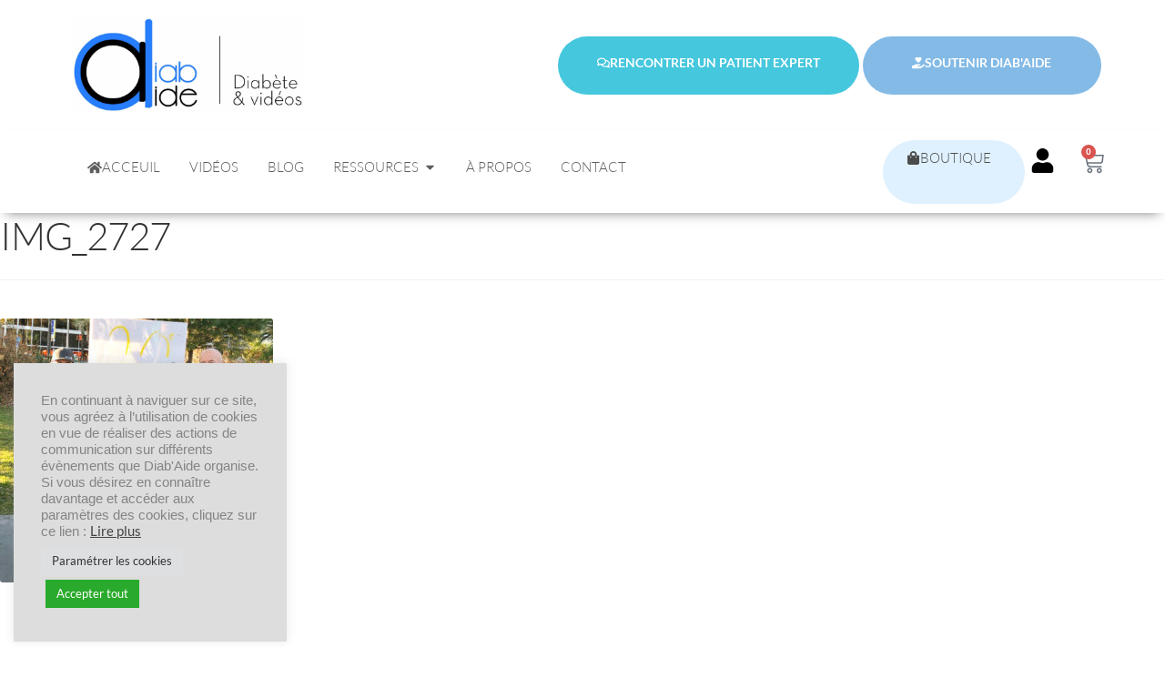

--- FILE ---
content_type: text/css; charset=utf-8
request_url: https://www.diab-aide.fr/wp-content/uploads/elementor/css/post-8312.css?ver=1769101053
body_size: 864
content:
.elementor-8312 .elementor-element.elementor-element-512fef6{--display:flex;--flex-direction:row;--container-widget-width:initial;--container-widget-height:100%;--container-widget-flex-grow:1;--container-widget-align-self:stretch;--flex-wrap-mobile:wrap;--justify-content:space-between;--gap:0px 0px;--row-gap:0px;--column-gap:0px;--padding-top:100px;--padding-bottom:20px;--padding-left:0px;--padding-right:0px;}.elementor-8312 .elementor-element.elementor-element-512fef6:not(.elementor-motion-effects-element-type-background), .elementor-8312 .elementor-element.elementor-element-512fef6 > .elementor-motion-effects-container > .elementor-motion-effects-layer{background-color:#EEEEEE;}.elementor-8312 .elementor-element.elementor-element-512fef6.e-con{--order:99999 /* order end hack */;}.elementor-8312 .elementor-element.elementor-element-e06d493{--display:flex;--flex-direction:column;--container-widget-width:100%;--container-widget-height:initial;--container-widget-flex-grow:0;--container-widget-align-self:initial;--flex-wrap-mobile:wrap;}.elementor-widget-image .widget-image-caption{color:var( --e-global-color-text );font-family:var( --e-global-typography-text-font-family ), Sans-serif;font-weight:var( --e-global-typography-text-font-weight );}.elementor-8312 .elementor-element.elementor-element-109dfc6{--display:flex;--flex-direction:column;--container-widget-width:100%;--container-widget-height:initial;--container-widget-flex-grow:0;--container-widget-align-self:initial;--flex-wrap-mobile:wrap;}.elementor-widget-text-editor{font-family:var( --e-global-typography-text-font-family ), Sans-serif;font-weight:var( --e-global-typography-text-font-weight );color:var( --e-global-color-text );}.elementor-widget-text-editor.elementor-drop-cap-view-stacked .elementor-drop-cap{background-color:var( --e-global-color-primary );}.elementor-widget-text-editor.elementor-drop-cap-view-framed .elementor-drop-cap, .elementor-widget-text-editor.elementor-drop-cap-view-default .elementor-drop-cap{color:var( --e-global-color-primary );border-color:var( --e-global-color-primary );}.elementor-8312 .elementor-element.elementor-element-cfa2148{width:var( --container-widget-width, 91.784% );max-width:91.784%;--container-widget-width:91.784%;--container-widget-flex-grow:0;top:0px;text-align:start;font-family:"Lato", Sans-serif;font-weight:300;}.elementor-8312 .elementor-element.elementor-element-cfa2148 > .elementor-widget-container{margin:0px 0px 0px 0px;padding:0px 0px 0px 0px;}.elementor-8312 .elementor-element.elementor-element-cfa2148.elementor-element{--flex-grow:0;--flex-shrink:0;}body:not(.rtl) .elementor-8312 .elementor-element.elementor-element-cfa2148{left:6px;}body.rtl .elementor-8312 .elementor-element.elementor-element-cfa2148{right:6px;}.elementor-8312 .elementor-element.elementor-element-6d7ec47{--display:flex;--flex-direction:column;--container-widget-width:100%;--container-widget-height:initial;--container-widget-flex-grow:0;--container-widget-align-self:initial;--flex-wrap-mobile:wrap;}.elementor-8312 .elementor-element.elementor-element-d21c918{--display:flex;--flex-direction:column;--container-widget-width:100%;--container-widget-height:initial;--container-widget-flex-grow:0;--container-widget-align-self:initial;--flex-wrap-mobile:wrap;}.elementor-widget-heading .elementor-heading-title{font-family:var( --e-global-typography-primary-font-family ), Sans-serif;font-weight:var( --e-global-typography-primary-font-weight );color:var( --e-global-color-primary );}.elementor-8312 .elementor-element.elementor-element-a8d5bcd .elementor-heading-title{font-family:"Lato", Sans-serif;font-size:16px;font-weight:300;text-transform:uppercase;color:#000000;}.elementor-8312 .elementor-element.elementor-element-a8d5bcd .elementor-heading-title a:hover, .elementor-8312 .elementor-element.elementor-element-a8d5bcd .elementor-heading-title a:focus{color:#4978C2;}.elementor-8312 .elementor-element.elementor-element-857b54b{--display:flex;--flex-direction:column;--container-widget-width:100%;--container-widget-height:initial;--container-widget-flex-grow:0;--container-widget-align-self:initial;--flex-wrap-mobile:wrap;}.elementor-8312 .elementor-element.elementor-element-07b8fa0 .elementor-heading-title{font-family:"Lato", Sans-serif;font-size:16px;font-weight:300;text-transform:uppercase;color:#000000;}.elementor-8312 .elementor-element.elementor-element-07b8fa0 .elementor-heading-title a:hover, .elementor-8312 .elementor-element.elementor-element-07b8fa0 .elementor-heading-title a:focus{color:#4978C2;}.elementor-8312 .elementor-element.elementor-element-47106af{--display:flex;--flex-direction:row;--container-widget-width:initial;--container-widget-height:100%;--container-widget-flex-grow:1;--container-widget-align-self:stretch;--flex-wrap-mobile:wrap;--gap:0px 0px;--row-gap:0px;--column-gap:0px;}.elementor-8312 .elementor-element.elementor-element-1799a50{--display:flex;--flex-direction:column;--container-widget-width:100%;--container-widget-height:initial;--container-widget-flex-grow:0;--container-widget-align-self:initial;--flex-wrap-mobile:wrap;--justify-content:center;}.elementor-theme-builder-content-area{height:400px;}.elementor-location-header:before, .elementor-location-footer:before{content:"";display:table;clear:both;}@media(min-width:768px){.elementor-8312 .elementor-element.elementor-element-e06d493{--width:10%;}.elementor-8312 .elementor-element.elementor-element-109dfc6{--width:35%;}.elementor-8312 .elementor-element.elementor-element-6d7ec47{--width:30%;}.elementor-8312 .elementor-element.elementor-element-d21c918{--width:30%;}.elementor-8312 .elementor-element.elementor-element-857b54b{--width:7%;}.elementor-8312 .elementor-element.elementor-element-1799a50{--width:50%;}}